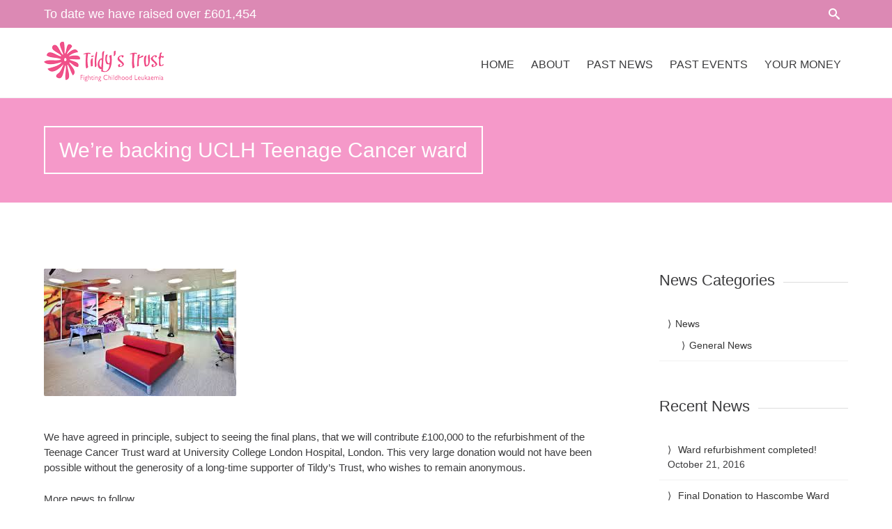

--- FILE ---
content_type: text/html; charset=UTF-8
request_url: https://www.tildystrust.com/news/were-backing-uch-teenage-ward
body_size: 30036
content:


<!DOCTYPE html>
<html lang="en-US">
<head>
	
	<!--  Basic Page Needs -->
	<meta charset="UTF-8" />
	<title>We&#8217;re backing UCLH Teenage Cancer ward  Tildys Trust</title>
	<meta name="description" content="">
	<meta name="author" content="">

	<!-- Favicon -->
	
	<!-- Mobile Specific Meta -->
	<meta name="viewport" content="width=device-width, initial-scale=1, maximum-scale=1">

	<!-- CSS -->
	<link rel="stylesheet" type="text/css" media="all" href="https://www.tildystrust.com/wp-content/themes/tildy/style.css" />
		<meta name='robots' content='max-image-preview:large' />
<link rel='dns-prefetch' href='//s.w.org' />
<link rel="alternate" type="application/rss+xml" title="Tildys Trust &raquo; Feed" href="https://www.tildystrust.com/feed" />
<link rel="alternate" type="application/rss+xml" title="Tildys Trust &raquo; Comments Feed" href="https://www.tildystrust.com/comments/feed" />
<script type="text/javascript">
window._wpemojiSettings = {"baseUrl":"https:\/\/s.w.org\/images\/core\/emoji\/14.0.0\/72x72\/","ext":".png","svgUrl":"https:\/\/s.w.org\/images\/core\/emoji\/14.0.0\/svg\/","svgExt":".svg","source":{"concatemoji":"https:\/\/www.tildystrust.com\/wp-includes\/js\/wp-emoji-release.min.js?ver=6.0.11"}};
/*! This file is auto-generated */
!function(e,a,t){var n,r,o,i=a.createElement("canvas"),p=i.getContext&&i.getContext("2d");function s(e,t){var a=String.fromCharCode,e=(p.clearRect(0,0,i.width,i.height),p.fillText(a.apply(this,e),0,0),i.toDataURL());return p.clearRect(0,0,i.width,i.height),p.fillText(a.apply(this,t),0,0),e===i.toDataURL()}function c(e){var t=a.createElement("script");t.src=e,t.defer=t.type="text/javascript",a.getElementsByTagName("head")[0].appendChild(t)}for(o=Array("flag","emoji"),t.supports={everything:!0,everythingExceptFlag:!0},r=0;r<o.length;r++)t.supports[o[r]]=function(e){if(!p||!p.fillText)return!1;switch(p.textBaseline="top",p.font="600 32px Arial",e){case"flag":return s([127987,65039,8205,9895,65039],[127987,65039,8203,9895,65039])?!1:!s([55356,56826,55356,56819],[55356,56826,8203,55356,56819])&&!s([55356,57332,56128,56423,56128,56418,56128,56421,56128,56430,56128,56423,56128,56447],[55356,57332,8203,56128,56423,8203,56128,56418,8203,56128,56421,8203,56128,56430,8203,56128,56423,8203,56128,56447]);case"emoji":return!s([129777,127995,8205,129778,127999],[129777,127995,8203,129778,127999])}return!1}(o[r]),t.supports.everything=t.supports.everything&&t.supports[o[r]],"flag"!==o[r]&&(t.supports.everythingExceptFlag=t.supports.everythingExceptFlag&&t.supports[o[r]]);t.supports.everythingExceptFlag=t.supports.everythingExceptFlag&&!t.supports.flag,t.DOMReady=!1,t.readyCallback=function(){t.DOMReady=!0},t.supports.everything||(n=function(){t.readyCallback()},a.addEventListener?(a.addEventListener("DOMContentLoaded",n,!1),e.addEventListener("load",n,!1)):(e.attachEvent("onload",n),a.attachEvent("onreadystatechange",function(){"complete"===a.readyState&&t.readyCallback()})),(e=t.source||{}).concatemoji?c(e.concatemoji):e.wpemoji&&e.twemoji&&(c(e.twemoji),c(e.wpemoji)))}(window,document,window._wpemojiSettings);
</script>
<style type="text/css">
img.wp-smiley,
img.emoji {
	display: inline !important;
	border: none !important;
	box-shadow: none !important;
	height: 1em !important;
	width: 1em !important;
	margin: 0 0.07em !important;
	vertical-align: -0.1em !important;
	background: none !important;
	padding: 0 !important;
}
</style>
	<link rel='stylesheet' id='wp-block-library-css'  href='https://www.tildystrust.com/wp-includes/css/dist/block-library/style.min.css?ver=6.0.11' type='text/css' media='all' />
<style id='global-styles-inline-css' type='text/css'>
body{--wp--preset--color--black: #000000;--wp--preset--color--cyan-bluish-gray: #abb8c3;--wp--preset--color--white: #ffffff;--wp--preset--color--pale-pink: #f78da7;--wp--preset--color--vivid-red: #cf2e2e;--wp--preset--color--luminous-vivid-orange: #ff6900;--wp--preset--color--luminous-vivid-amber: #fcb900;--wp--preset--color--light-green-cyan: #7bdcb5;--wp--preset--color--vivid-green-cyan: #00d084;--wp--preset--color--pale-cyan-blue: #8ed1fc;--wp--preset--color--vivid-cyan-blue: #0693e3;--wp--preset--color--vivid-purple: #9b51e0;--wp--preset--gradient--vivid-cyan-blue-to-vivid-purple: linear-gradient(135deg,rgba(6,147,227,1) 0%,rgb(155,81,224) 100%);--wp--preset--gradient--light-green-cyan-to-vivid-green-cyan: linear-gradient(135deg,rgb(122,220,180) 0%,rgb(0,208,130) 100%);--wp--preset--gradient--luminous-vivid-amber-to-luminous-vivid-orange: linear-gradient(135deg,rgba(252,185,0,1) 0%,rgba(255,105,0,1) 100%);--wp--preset--gradient--luminous-vivid-orange-to-vivid-red: linear-gradient(135deg,rgba(255,105,0,1) 0%,rgb(207,46,46) 100%);--wp--preset--gradient--very-light-gray-to-cyan-bluish-gray: linear-gradient(135deg,rgb(238,238,238) 0%,rgb(169,184,195) 100%);--wp--preset--gradient--cool-to-warm-spectrum: linear-gradient(135deg,rgb(74,234,220) 0%,rgb(151,120,209) 20%,rgb(207,42,186) 40%,rgb(238,44,130) 60%,rgb(251,105,98) 80%,rgb(254,248,76) 100%);--wp--preset--gradient--blush-light-purple: linear-gradient(135deg,rgb(255,206,236) 0%,rgb(152,150,240) 100%);--wp--preset--gradient--blush-bordeaux: linear-gradient(135deg,rgb(254,205,165) 0%,rgb(254,45,45) 50%,rgb(107,0,62) 100%);--wp--preset--gradient--luminous-dusk: linear-gradient(135deg,rgb(255,203,112) 0%,rgb(199,81,192) 50%,rgb(65,88,208) 100%);--wp--preset--gradient--pale-ocean: linear-gradient(135deg,rgb(255,245,203) 0%,rgb(182,227,212) 50%,rgb(51,167,181) 100%);--wp--preset--gradient--electric-grass: linear-gradient(135deg,rgb(202,248,128) 0%,rgb(113,206,126) 100%);--wp--preset--gradient--midnight: linear-gradient(135deg,rgb(2,3,129) 0%,rgb(40,116,252) 100%);--wp--preset--duotone--dark-grayscale: url('#wp-duotone-dark-grayscale');--wp--preset--duotone--grayscale: url('#wp-duotone-grayscale');--wp--preset--duotone--purple-yellow: url('#wp-duotone-purple-yellow');--wp--preset--duotone--blue-red: url('#wp-duotone-blue-red');--wp--preset--duotone--midnight: url('#wp-duotone-midnight');--wp--preset--duotone--magenta-yellow: url('#wp-duotone-magenta-yellow');--wp--preset--duotone--purple-green: url('#wp-duotone-purple-green');--wp--preset--duotone--blue-orange: url('#wp-duotone-blue-orange');--wp--preset--font-size--small: 13px;--wp--preset--font-size--medium: 20px;--wp--preset--font-size--large: 36px;--wp--preset--font-size--x-large: 42px;}.has-black-color{color: var(--wp--preset--color--black) !important;}.has-cyan-bluish-gray-color{color: var(--wp--preset--color--cyan-bluish-gray) !important;}.has-white-color{color: var(--wp--preset--color--white) !important;}.has-pale-pink-color{color: var(--wp--preset--color--pale-pink) !important;}.has-vivid-red-color{color: var(--wp--preset--color--vivid-red) !important;}.has-luminous-vivid-orange-color{color: var(--wp--preset--color--luminous-vivid-orange) !important;}.has-luminous-vivid-amber-color{color: var(--wp--preset--color--luminous-vivid-amber) !important;}.has-light-green-cyan-color{color: var(--wp--preset--color--light-green-cyan) !important;}.has-vivid-green-cyan-color{color: var(--wp--preset--color--vivid-green-cyan) !important;}.has-pale-cyan-blue-color{color: var(--wp--preset--color--pale-cyan-blue) !important;}.has-vivid-cyan-blue-color{color: var(--wp--preset--color--vivid-cyan-blue) !important;}.has-vivid-purple-color{color: var(--wp--preset--color--vivid-purple) !important;}.has-black-background-color{background-color: var(--wp--preset--color--black) !important;}.has-cyan-bluish-gray-background-color{background-color: var(--wp--preset--color--cyan-bluish-gray) !important;}.has-white-background-color{background-color: var(--wp--preset--color--white) !important;}.has-pale-pink-background-color{background-color: var(--wp--preset--color--pale-pink) !important;}.has-vivid-red-background-color{background-color: var(--wp--preset--color--vivid-red) !important;}.has-luminous-vivid-orange-background-color{background-color: var(--wp--preset--color--luminous-vivid-orange) !important;}.has-luminous-vivid-amber-background-color{background-color: var(--wp--preset--color--luminous-vivid-amber) !important;}.has-light-green-cyan-background-color{background-color: var(--wp--preset--color--light-green-cyan) !important;}.has-vivid-green-cyan-background-color{background-color: var(--wp--preset--color--vivid-green-cyan) !important;}.has-pale-cyan-blue-background-color{background-color: var(--wp--preset--color--pale-cyan-blue) !important;}.has-vivid-cyan-blue-background-color{background-color: var(--wp--preset--color--vivid-cyan-blue) !important;}.has-vivid-purple-background-color{background-color: var(--wp--preset--color--vivid-purple) !important;}.has-black-border-color{border-color: var(--wp--preset--color--black) !important;}.has-cyan-bluish-gray-border-color{border-color: var(--wp--preset--color--cyan-bluish-gray) !important;}.has-white-border-color{border-color: var(--wp--preset--color--white) !important;}.has-pale-pink-border-color{border-color: var(--wp--preset--color--pale-pink) !important;}.has-vivid-red-border-color{border-color: var(--wp--preset--color--vivid-red) !important;}.has-luminous-vivid-orange-border-color{border-color: var(--wp--preset--color--luminous-vivid-orange) !important;}.has-luminous-vivid-amber-border-color{border-color: var(--wp--preset--color--luminous-vivid-amber) !important;}.has-light-green-cyan-border-color{border-color: var(--wp--preset--color--light-green-cyan) !important;}.has-vivid-green-cyan-border-color{border-color: var(--wp--preset--color--vivid-green-cyan) !important;}.has-pale-cyan-blue-border-color{border-color: var(--wp--preset--color--pale-cyan-blue) !important;}.has-vivid-cyan-blue-border-color{border-color: var(--wp--preset--color--vivid-cyan-blue) !important;}.has-vivid-purple-border-color{border-color: var(--wp--preset--color--vivid-purple) !important;}.has-vivid-cyan-blue-to-vivid-purple-gradient-background{background: var(--wp--preset--gradient--vivid-cyan-blue-to-vivid-purple) !important;}.has-light-green-cyan-to-vivid-green-cyan-gradient-background{background: var(--wp--preset--gradient--light-green-cyan-to-vivid-green-cyan) !important;}.has-luminous-vivid-amber-to-luminous-vivid-orange-gradient-background{background: var(--wp--preset--gradient--luminous-vivid-amber-to-luminous-vivid-orange) !important;}.has-luminous-vivid-orange-to-vivid-red-gradient-background{background: var(--wp--preset--gradient--luminous-vivid-orange-to-vivid-red) !important;}.has-very-light-gray-to-cyan-bluish-gray-gradient-background{background: var(--wp--preset--gradient--very-light-gray-to-cyan-bluish-gray) !important;}.has-cool-to-warm-spectrum-gradient-background{background: var(--wp--preset--gradient--cool-to-warm-spectrum) !important;}.has-blush-light-purple-gradient-background{background: var(--wp--preset--gradient--blush-light-purple) !important;}.has-blush-bordeaux-gradient-background{background: var(--wp--preset--gradient--blush-bordeaux) !important;}.has-luminous-dusk-gradient-background{background: var(--wp--preset--gradient--luminous-dusk) !important;}.has-pale-ocean-gradient-background{background: var(--wp--preset--gradient--pale-ocean) !important;}.has-electric-grass-gradient-background{background: var(--wp--preset--gradient--electric-grass) !important;}.has-midnight-gradient-background{background: var(--wp--preset--gradient--midnight) !important;}.has-small-font-size{font-size: var(--wp--preset--font-size--small) !important;}.has-medium-font-size{font-size: var(--wp--preset--font-size--medium) !important;}.has-large-font-size{font-size: var(--wp--preset--font-size--large) !important;}.has-x-large-font-size{font-size: var(--wp--preset--font-size--x-large) !important;}
</style>
<link rel='stylesheet' id='fonts-css'  href='https://www.tildystrust.com/wp-content/themes/tildy/css/customicons/style.css?ver=6.0.11' type='text/css' media='all' />
<link rel='stylesheet' id='flexslider-css'  href='https://www.tildystrust.com/wp-content/themes/tildy/css/flexslider.css?ver=6.0.11' type='text/css' media='all' />
<link rel='stylesheet' id='grid-css'  href='https://www.tildystrust.com/wp-content/themes/tildy/css/grid.css?ver=6.0.11' type='text/css' media='all' />
<link rel='stylesheet' id='meanmenu-css'  href='https://www.tildystrust.com/wp-content/themes/tildy/css/meanmenu.css?ver=6.0.11' type='text/css' media='all' />
<link rel='stylesheet' id='keyframes-css'  href='https://www.tildystrust.com/wp-content/themes/tildy/css/keyframes.css?ver=6.0.11' type='text/css' media='all' />
<script type='text/javascript' src='https://www.tildystrust.com/wp-includes/js/jquery/jquery.min.js?ver=3.6.0' id='jquery-core-js'></script>
<script type='text/javascript' src='https://www.tildystrust.com/wp-includes/js/jquery/jquery-migrate.min.js?ver=3.3.2' id='jquery-migrate-js'></script>
<link rel="https://api.w.org/" href="https://www.tildystrust.com/wp-json/" /><link rel="alternate" type="application/json" href="https://www.tildystrust.com/wp-json/wp/v2/posts/258" /><link rel="EditURI" type="application/rsd+xml" title="RSD" href="https://www.tildystrust.com/xmlrpc.php?rsd" />
<link rel="wlwmanifest" type="application/wlwmanifest+xml" href="https://www.tildystrust.com/wp-includes/wlwmanifest.xml" /> 

<link rel="canonical" href="https://www.tildystrust.com/news/were-backing-uch-teenage-ward" />
<link rel='shortlink' href='https://www.tildystrust.com/?p=258' />
<link rel="alternate" type="application/json+oembed" href="https://www.tildystrust.com/wp-json/oembed/1.0/embed?url=https%3A%2F%2Fwww.tildystrust.com%2Fnews%2Fwere-backing-uch-teenage-ward" />
<link rel="alternate" type="text/xml+oembed" href="https://www.tildystrust.com/wp-json/oembed/1.0/embed?url=https%3A%2F%2Fwww.tildystrust.com%2Fnews%2Fwere-backing-uch-teenage-ward&#038;format=xml" />

<meta property='og:title' content='We&#8217;re backing UCLH Teenage Cancer ward' />
<meta property='og:site_name' content='Tildys Trust' />
<meta property='og:url' content='https://www.tildystrust.com/news/were-backing-uch-teenage-ward' />
<meta property='og:type' content='article' />
<meta property='og:image' content='https://www.tildystrust.com/wp-content/uploads/2014/09/UCH.png' />
				<style>
			a, a:visited { color: #f599c9;}

			a:focus, a:active, a:hover { color: #c9253a; }

			.teaser-page-list, #footer-widget-area, .short-content .buttons, .buttons-download, .event-info, .teaser-page-404, .announce-body, .teaser-page, .tagcloud a, .widget ul li:hover, #searchform #searchsubmit, .nav-next a:hover, .nav-previous a:hover, .progress-percent, .progress-money, .progress-percent .arrow, .progress-money .arrow, .donate_now_bt, .toggle-content-donation, .widget-title .viewall a:hover, .flexslider-news .flex-button-red a:hover, .entry-header-comments .reply a:hover, .share-buttons, #flexslider-gallery-carousel, .menu-language-menu-container ul li a:hover, .menu-language-menu-container ul .current a, ul.nav-menu ul a:hover, .nav-menu ul ul a:hover, #toolbar .tb-list .search-items, #toolbar .tb-list .search a:hover, #toolbar .tb-list .search:hover { background:  #f599c9;}

			h1,h2,h3,h4,h5,h6, .candidate .name, figure:hover .mask-square, .nav-menu .current_page_item > a, .nav-menu .current_page_ancestor > a, .nav-menu .current-menu-item > a, .nav-menu .current-menu-ancestor > a {color:  #f599c9;}

			.tagcloud a:hover {color: #c9253a!important;}

			.nav-next a:hover, .nav-previous a:hover, .toggle-content-donation, .widget-title .viewall a:hover, .flexslider-news .flex-button-red a, .entry-header-comments .reply a:hover {border: 1px solid #f599c9!important;}

			.flex-active {border-top: 3px solid #f599c9;}

			.flex-content .flex-button a:hover {background:#f599c9; }

			.latestnews-body .flex-direction-nav a {background-color: #f599c9;}

			.entry-content blockquote {border-left: 3px solid #f599c9;}
			#toolbar, .site-info, #flexslider-gallery-carousel .flex-active-slide, .mean-container .mean-bar, .social-widget-margin a, .social-widget-margin a:visited  {	background: #dc89b4; }
			.flickr-widget-body a:hover {border: 1px solid #dc89b4;;}
		</style>
	<style></style></head>
<body class="post-template-default single single-post postid-258 single-format-standard">
	<div id="page">

		<!-- Toolbar -->
		<div id="toolbar">
			<div class="container_16">

				<div class="grid_16">

                        					    <div class="amount-raised hide-phone">To date we have raised over &pound;601,454</div>
                        						 


					<ul class="tb-list">
						
												
						
												
						
														
						
													<li class="search"><a href="#"><i class="icon-search"></i></a>
								<ul class="search-items radius-bottom">
									<li>
										<div class="search-form">
											<form role="search" method="get" id="searchform" action="https://www.tildystrust.com/">
												<div>
													<input type="text" value="Search for..." name="s" id="s" onfocus="if(this.value==this.defaultValue)this.value='';" onblur="if(this.value=='')this.value=this.defaultValue;"/>
													<input type="submit" id="searchsubmit" value="Search" />
												</div>
											</form>
										</div>
									</li>
								</ul>
							</li>
						
						
					</ul>
					<div class="clear"></div>
				</div>
			</div>
			<div class="clear"></div>
		</div>
		<!-- /#toolbar -->

		<header id="branding" class="site-header" role="banner">
			<div id="sticky_navigation">
				<div class="container_16">
					<hgroup class="fleft grid_5">
							<h1 id="site-title">
								<a href="https://www.tildystrust.com/" title="Tildys Trust - Fighting Childhood Leukaemia" rel="home">
																<img src="http://www.tildystrust.com/wp-content/uploads/2014/08/web_logo_tildys_trust.png">
															</a></h1>
								<!--<h2 id="site-description">Fighting Childhood Leukaemia</h2>-->
					</hgroup>

					<nav role="navigation" class="site-navigation main-navigation grid_11" id="site-navigation">
						<div class="menu-main-menu-container"><ul id="menu-main-menu" class="nav-menu"><li id="menu-item-88" class="menu-item menu-item-type-post_type menu-item-object-page menu-item-home menu-item-88"><a href="https://www.tildystrust.com/">Home</a></li>
<li id="menu-item-93" class="menu-item menu-item-type-post_type menu-item-object-page menu-item-93"><a href="https://www.tildystrust.com/about-tildys-trust">About</a></li>
<li id="menu-item-199" class="menu-item menu-item-type-taxonomy menu-item-object-category current-post-ancestor current-menu-parent current-post-parent menu-item-199"><a href="https://www.tildystrust.com/category/news">Past News</a></li>
<li id="menu-item-156" class="menu-item menu-item-type-post_type menu-item-object-page menu-item-156"><a href="https://www.tildystrust.com/events">Past Events</a></li>
<li id="menu-item-290" class="menu-item menu-item-type-post_type menu-item-object-page menu-item-has-children menu-item-290"><a href="https://www.tildystrust.com/making-a-difference">Your Money</a>
<ul class="sub-menu">
	<li id="menu-item-263" class="menu-item menu-item-type-post_type menu-item-object-page menu-item-263"><a href="https://www.tildystrust.com/special-thanks-go-to">Thanks</a></li>
	<li id="menu-item-113" class="menu-item menu-item-type-post_type menu-item-object-page menu-item-113"><a href="https://www.tildystrust.com/scientific-research">Research</a></li>
</ul>
</li>
</ul></div>					</nav>
					
					<!-- Mobile navigation -->
					
					<div class="grid_16 mob-nav"></div>

					<!-- .site-navigation .main-navigation -->
					<div class="clear"></div>
				</div>
			</div>
		</header>
		<!-- #masthead .site-header -->
	
			<div class="item teaser-page-list">
		
		<div class="container_16">
			<aside class="grid_10">
				<h1 class="page-title">We&#8217;re backing UCLH Teenage Cancer ward</h1>
			</aside>
						<div class="clear"></div>
		</div>
	</div>


<div id="main" class="site-main container_16">
	<div class="inner">
		<div id="primary" class="grid_11 suffix_1">
				
	<article id="post-258" class="single post-258 post type-post status-publish format-standard has-post-thumbnail hentry category-news">
		<div class="entry-content">
							<figure>
					<img width="276" height="183" src="https://www.tildystrust.com/wp-content/uploads/2014/09/UCH.png" class="attachment-big-thumb size-big-thumb wp-post-image" alt="" loading="lazy" srcset="https://www.tildystrust.com/wp-content/uploads/2014/09/UCH.png 276w, https://www.tildystrust.com/wp-content/uploads/2014/09/UCH-200x132.png 200w" sizes="(max-width: 276px) 100vw, 276px" />				</figure> 
						
			<div class="clear"></div>

			<div class="long-description">
				<p>We have agreed in principle, subject to seeing the final plans, that we will contribute £100,000 to the refurbishment of the Teenage Cancer Trust ward at University College London Hospital, London. This very large donation would not have been possible without the generosity of a long-time supporter of Tildy&#8217;s Trust, who wishes to remain anonymous.</p>
<p>More news to follow&#8230;</p>
							</div>

			
			<div class="clear"></div>
			
			<div class="entry-meta-press">
				
									<ul class="share-buttons">
		<li class="share-desc"><i class="icon-share"></i> Share via			<ul class="share-items">
				<li><a class="share-icon-fb" id="fbbutton" onclick="fbwindows('http://www.facebook.com/sharer.php?u=https://www.tildystrust.com/news/were-backing-uch-teenage-ward'); return false;"><i class="icon-facebook"></i> Facebook</li></a> 
				<li><a class="share-icon-tw" id="twbutton" onClick="twwindows('http://twitter.com/intent/tweet?text=We&#8217;re backing UCLH Teenage Cancer ward&url=https://www.tildystrust.com/news/were-backing-uch-teenage-ward'); return false;"><i class="icon-twitter"></i> Twitter</li></a>
				<li><a class="share-icon-pt" id="pinbutton" onClick="pinwindows('http://pinterest.com/pin/create/button/?url=https://www.tildystrust.com/news/were-backing-uch-teenage-ward&media=');"><i class="icon-pinterest"></i> Pinterest</li></a>
			</ul>
		</li>
	</ul>
	
				<time class="entry-date fleft" datetime="2013-05-22T18:06:36+00:00">
					<i class="icon-calendar"></i> September 16, 2014 at 3:31 pm				</time>

				<div class="category-i fleft">
					<i class="icon-folder"></i> <a href="https://www.tildystrust.com/category/news" rel="category tag">News</a>				</div>

				
				<!--<div class="author-i">
					<i class="icon-user"></i> <a href="https://www.tildystrust.com/author/roryadmin">Rory Curran</a>
				</div> -->
				<div class="clear"></div>
			</div>

		</div>
		<div class="clear"></div>
	</article>

	
<a name="comments"></a>
<div class="comments">
	
								</div>
<!-- end #comments -->
			</div><!-- #content -->

		
<div id="secondary" class="grid_4 widget-area" role="complementary">
	<aside id="categories-2" class="widget widget_categories"><div class="widget-title"><h3>News Categories</h3><div class="clear"></div></div>
			<ul>
					<li class="cat-item cat-item-1"><a href="https://www.tildystrust.com/category/news">News</a>
<ul class='children'>
	<li class="cat-item cat-item-19"><a href="https://www.tildystrust.com/category/news/general-news">General News</a>
</li>
</ul>
</li>
			</ul>

			</aside>
		<aside id="recent-posts-2" class="widget widget_recent_entries">
		<div class="widget-title"><h3>Recent News</h3><div class="clear"></div></div>
		<ul>
											<li>
					<a href="https://www.tildystrust.com/news/ward-refurbishment-completed">Ward refurbishment completed!</a>
											<span class="post-date">October 21, 2016</span>
									</li>
											<li>
					<a href="https://www.tildystrust.com/news/final-donation-to-hascombe-ward">Final Donation to Hascombe Ward</a>
											<span class="post-date">January 26, 2016</span>
									</li>
											<li>
					<a href="https://www.tildystrust.com/news/tildys-trust-commits-100000-to-teenage-cancer-trust-uclh">Tildy&#8217;s Trust donates £100,000 to Teenage Cancer Trust UCLH</a>
											<span class="post-date">March 26, 2015</span>
									</li>
											<li>
					<a href="https://www.tildystrust.com/news/tildys-trust-funds-research-assistant-in-bristol">Tildy&#8217;s Trust funds Research Assistant in Bristol</a>
											<span class="post-date">March 26, 2015</span>
									</li>
											<li>
					<a href="https://www.tildystrust.com/news/were-backing-uch-teenage-ward" aria-current="page">We&#8217;re backing UCLH Teenage Cancer ward</a>
											<span class="post-date">September 16, 2014</span>
									</li>
					</ul>

		</aside></div>		<div class="clear"></div>
	</div><!-- #primary -->
</div>	


	<div id="footer-widget-area">

	<!-- Footer -->
		<footer id="colophon" class="site-footer" role="contentinfo">
			
			<div id="tertiary" class="sidebar-container" role="complementary">
									<div class="container_16">
						
													<!-- First Widget Area -->
							<div class="grid_4">
                              <aside id="text-3" class="widget widget_text">
                              <h3>About the Trust</h3>
                              <div class="textwidget">
                              <p><p><p>Formed in 2008 by the Curran family following their daughter Matilda’s diagnosis with Acute Lymphoblastic Leukaemia. Sadly, Tildy died following relapse on September 29th 2010. The Trust raised money for research and patient welfare between 2008 &#8211; 2014.</p></p></p>
                              </div>
  		                    </aside>
															</div>
						
													<!-- Second Widget Area -->
							<div class="grid_4">
                             <aside id="text-3" class="widget widget_text">
                              <h3>Past News</h3>
                              <div class="textwidget">
								<div class="recent-news-wrapper"><div class="recent-news-item"><h6 class="recent-news-title"><a href="https://www.tildystrust.com/news/ward-refurbishment-completed">Ward refurbishment completed!</a></h6><div class="recent-news-meta">Friday, 21st October 2016</div></div><div class="recent-news-item"><h6 class="recent-news-title"><a href="https://www.tildystrust.com/news/final-donation-to-hascombe-ward">Final Donation to Hascombe Ward</a></h6><div class="recent-news-meta">Tuesday, 26th January 2016</div></div><div class="recent-news-item"><h6 class="recent-news-title"><a href="https://www.tildystrust.com/news/tildys-trust-commits-100000-to-teenage-cancer-trust-uclh">Tildy&#8217;s Trust donates £100,000 to Teenage Cancer Trust UCLH</a></h6><div class="recent-news-meta">Thursday, 26th March 2015</div></div></div>                                </div>
  		                    </aside>
							</div>
						
													<!-- Third Widget Area -->
							<div class="grid_4">
                            <aside id="text-3" class="widget widget_text">
                              <h3>Contacting the Trust</h3>
                              <div class="textwidget">
                              <p><p><p>Tildy&#8217;s Trust has now ceased to raise and distribute funds.</p></p></p>
                              </div>
  		                    </aside>
															</div>
						
													<!-- Forth Widget Area -->
							<div class="grid_4">
                            <aside id="text-3" class="widget widget_text">
                              <h3>Our Charitable Status</h3>
                              <div class="textwidget">
                              <p><p><p>Tildy&#8217;s Trust was a charitable trust administered by the Charities Aid Foundation (CAF), Kings Hill, West Malling, Kent ME19 4TA</p></p><p><p>Registered charity no. 268369 www.cafonline.org  </p></p></p>
                              </div>
  		                    </aside>
                            							</div>
						
						<div class="clear"></div>
					</div>
				
			</div>

			<!-- Site Info -->
			<div class="site-info">
				<div class="container_16">
					
					<!-- CopyRight -->
					<div class="grid_8">
						<p class="copy">&copy;&nbsp;2026&nbsp;All Rights reserved.						</p>
					</div>
					
					<!-- Design By -->
					<div class="grid_8">
						<p class="designby"><a href="http://www.indigoconcept.uk" title="Hampshire Website Design by INDIGO Concept" target="_blank" class="indigo-credits light" style="color:#fff">Web Design by INDIGO Concept &nbsp;&nbsp;<img src="https://www.tildystrust.com/wp-content/plugins/tic-custom-branding/images/indigo_hat_light.png" alt="" /></a></p>
					</div>

					<div class="clear"></div>
				</div>
			</div><!-- .site-info -->
		</footer><!-- #colophon .site-footer -->

	</div>
	<!-- /#page -->

	
	<script type='text/javascript' src='https://www.tildystrust.com/wp-includes/js/comment-reply.min.js?ver=6.0.11' id='comment-reply-js'></script>
<script type='text/javascript' src='https://www.tildystrust.com/wp-content/themes/tildy/js/base.js?ver=6.0.11' id='base-js'></script>
<script type='text/javascript' src='https://www.tildystrust.com/wp-content/themes/tildy/js/jquery.flexslider-min.js?ver=6.0.11' id='flexslider-js'></script>
<script type='text/javascript' src='https://www.tildystrust.com/wp-content/themes/tildy/js/jquery.meanmenu.js?ver=6.0.11' id='meanmenu-js'></script>
<script type='text/javascript' src='https://www.tildystrust.com/wp-content/themes/tildy/js/jquery.inview.js?ver=6.0.11' id='inview-js'></script>
<script type='text/javascript' src='https://www.tildystrust.com/wp-content/themes/tildy/js/jquery.scrollParallax.min.js?ver=6.0.11' id='scrollParallax-js'></script>
<script type='text/javascript' src='https://www.tildystrust.com/wp-content/themes/tildy/js/jquery.fitvids.js?ver=6.0.11' id='fitvids-js'></script>
</body>
</html>

--- FILE ---
content_type: application/javascript
request_url: https://www.tildystrust.com/wp-content/themes/tildy/js/base.js?ver=6.0.11
body_size: 5367
content:
jQuery(document).ready(function(){
	"use strict";

	/* Mobile Menu */
	jQuery(document).ready(function () {
		jQuery('header nav.site-navigation').meanmenu();
	});

	/* FitVids */
	jQuery(document).ready(function(){
		// Target your .container, .wrapper, .post, etc.
		jQuery(".WPlookLatestNews .image, iframe").fitVids();
	});

	/* Masonry */
	jQuery(window).load(function() {
		var jQuerycontainer = jQuery('.js-masonry');
		jQuerycontainer.imagesLoaded(function(){
			jQuerycontainer.masonry({
				itemSelector: '.candidate',
				columnWidth: 1,
				isAnimated: true,
				animationOptions: {
					duration: 750,
					easing: 'easeInOutCirc',
					queue: false
				}
			});

		});
	});

	/* Flex Slider Teaser */
	jQuery(window).load(function() {
		jQuery('.flexslider').flexslider({
			animation: "fade",
			animationLoop: true,
			pauseOnAction: true,
			pauseOnHover: true,
		   //	controlNav: "thumbnails",
			start: function(slider) {
				jQuery( '.flexslider' ).removeClass('loading');
			}
		});
	});

	/* Featured News Slider */
	jQuery(window).ready(function() {
		jQuery('.flexslider-news').flexslider({
		controlNav: false,
		directionNav:true,
		animationLoop: true,
		animation: "fade",
		useCSS: true,
		smoothHeight: true,
		slideshow: false,
		slideshowSpeed:3000,		
		pauseOnAction: true,
		touch: true,
		animationSpeed: 900,
		start: function(slider) {
				jQuery( '.flexslider-news' ).removeClass('loading');
			}
		});
	});

	/* Gallery Posts Slider */
	jQuery(window).ready(function() {
		
		jQuery('#flexslider-gallery-carousel').flexslider({
			animation: "slide",
			controlNav: false,
			animationLoop: false,
			slideshow: true,
			itemWidth: 150,
			asNavFor: '.flexslider-gallery'
		});

		jQuery('.flexslider-gallery').flexslider({
			animation: "fade",
			controlNav: false,
			animationLoop: false,
			slideshow: false,
			sync: "#flexslider-gallery-carousel",
			start: function(slider) {
				jQuery( '.flexslider-gallery' ).removeClass('loading');
			}
		});

	});

	/* Toggle for Causes */
	jQuery(".donate_now").click(function () {
		jQuery(".paymend_detailes").toggle();
	});

	/* Toggle donate*/
	jQuery(".toggle-content-donation .expand-button").click(function() {
		jQuery(this).toggleClass('close').parent('div').find('.expand').slideToggle(250);
	});

	/* Toggle for Events */
	jQuery(".event-address").click(function () {
		jQuery(".event-map").toggle( function() {
			initialize();
		});
	});

	/* Toggle for Share buttons */
	jQuery(".share-buttons").click(function () {
		jQuery(".share-items").toggle();
	});


	jQuery(".bookplace").click(function () {
		jQuery(".book-your-place").toggle('slow');
	});

	/* Stick the menu */   
	jQuery(function() {
		// grab the initial top offset of the navigation 
		var sticky_navigation_offset_top = jQuery('#sticky_navigation').offset().top+40;
		
		// our function that decides weather the navigation bar should have "fixed" css position or not.
		var sticky_navigation = function(){
			var scroll_top = jQuery(document).scrollTop(); // our current vertical position from the top
			
			// if we've scrolled more than the navigation, change its position to fixed to stick to top, otherwise change it back to relative
			if (scroll_top > sticky_navigation_offset_top) { 
				jQuery('#sticky_navigation').stop(true).animate({ 'padding':'5px 0;','min-height':'60px','opacity' : 0.99 }, 500);
				jQuery('#sticky_navigation').css({'position': 'fixed', 'top':0, 'left':0 });
			} else {
				jQuery('#sticky_navigation').stop(true).animate({ 'padding':'20px 0;','min-height':'60px', 'opacity' : 1}, 100);
				jQuery('#sticky_navigation').css({ 'position': 'relative' }); 
			}
		};
		
		sticky_navigation();

		jQuery(window).scroll(function() {
			sticky_navigation();
		});

	});

	/* Parallax Scroll */
	jQuery(function(){
		/* main background image. moves against the direction of scroll*/
		jQuery('.item').scrollParallax({
			'speed': -0.1
		});
	});

	/* Tabs */
	jQuery('.panes div').hide();
	jQuery(".tabs a:first").addClass("selected");
	jQuery(".tabs_table").each(function(){
			jQuery(this).find('.panes div:first').show();
			jQuery(this).find('a:first').addClass("selected");
	});
	jQuery('.tabs a').click(function(){
			var which = jQuery(this).attr("rel");
			jQuery(this).parents(".tabs_table").find(".selected").removeClass("selected");
			jQuery(this).addClass("selected");
			jQuery(this).parents(".tabs_table").find(".panes").find("div").hide();
			jQuery(this).parents(".tabs_table").find(".panes").find("#"+which).fadeIn(800);
	});

	/* Toggle */
	jQuery(".toggle-content .expand-button").click(function() {
		jQuery(this).toggleClass('close').parent('div').find('.expand').slideToggle(250);
	});

});

// Share buttons
function twwindows(object) {
	window.open( object, "twshare", "height=400,width=550,resizable=1,toolbar=0,menubar=0,status=0,location=0" ) 
}

function fbwindows(object) {
	window.open( object, "fbshare", "height=380,width=660,resizable=0,toolbar=0,menubar=0,status=0,location=0,scrollbars=0" ) 
}

function pinwindows(object) {
	window.open( object, "pinshare", "height=270,width=630,resizable=0,toolbar=0,menubar=0,status=0,location=0,scrollbars=0" )
}